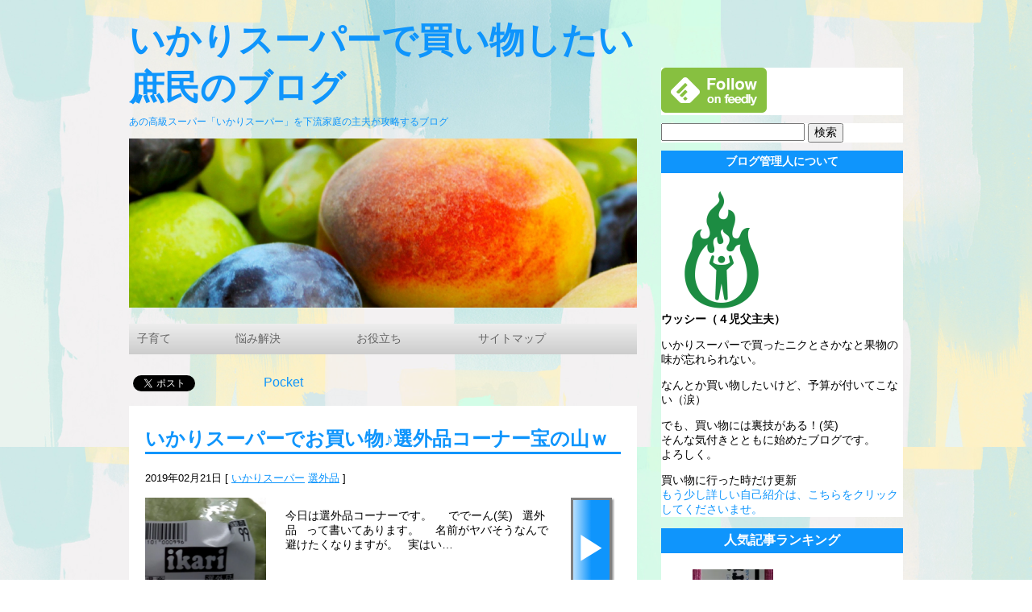

--- FILE ---
content_type: text/html; charset=UTF-8
request_url: https://idaten55.com/tag/%E9%81%B8%E5%A4%96%E5%93%81
body_size: 12626
content:
<!DOCTYPE html>
<html lang="ja" id="arve" class="no-js">
<head>
  <title>いかりスーパーで買い物したい庶民のブログ</title>
  <meta http-equiv="Content-Type" content="text/html; charset=UTF-8">
  <meta name="viewport" content="width=device-width, initial-scale=1">

  <link rel='dns-prefetch' href='//secure.gravatar.com' />
<link rel='dns-prefetch' href='//s.w.org' />
<link rel='stylesheet' id='wp-block-library-css'  href='https://idaten55.com/wp-includes/css/dist/block-library/style.min.css?ver=5.3.20' type='text/css' media='all' />
<style id='wp-block-library-inline-css' type='text/css'>
.has-text-align-justify{text-align:justify;}
</style>
<link rel='stylesheet' id='sb-type-std-css'  href='https://idaten55.com/wp-content/plugins/speech-bubble/css/sb-type-std.css?ver=5.3.20' type='text/css' media='all' />
<link rel='stylesheet' id='sb-type-fb-css'  href='https://idaten55.com/wp-content/plugins/speech-bubble/css/sb-type-fb.css?ver=5.3.20' type='text/css' media='all' />
<link rel='stylesheet' id='sb-type-fb-flat-css'  href='https://idaten55.com/wp-content/plugins/speech-bubble/css/sb-type-fb-flat.css?ver=5.3.20' type='text/css' media='all' />
<link rel='stylesheet' id='sb-type-ln-css'  href='https://idaten55.com/wp-content/plugins/speech-bubble/css/sb-type-ln.css?ver=5.3.20' type='text/css' media='all' />
<link rel='stylesheet' id='sb-type-ln-flat-css'  href='https://idaten55.com/wp-content/plugins/speech-bubble/css/sb-type-ln-flat.css?ver=5.3.20' type='text/css' media='all' />
<link rel='stylesheet' id='sb-type-pink-css'  href='https://idaten55.com/wp-content/plugins/speech-bubble/css/sb-type-pink.css?ver=5.3.20' type='text/css' media='all' />
<link rel='stylesheet' id='sb-type-rtail-css'  href='https://idaten55.com/wp-content/plugins/speech-bubble/css/sb-type-rtail.css?ver=5.3.20' type='text/css' media='all' />
<link rel='stylesheet' id='sb-type-drop-css'  href='https://idaten55.com/wp-content/plugins/speech-bubble/css/sb-type-drop.css?ver=5.3.20' type='text/css' media='all' />
<link rel='stylesheet' id='sb-type-think-css'  href='https://idaten55.com/wp-content/plugins/speech-bubble/css/sb-type-think.css?ver=5.3.20' type='text/css' media='all' />
<link rel='stylesheet' id='sb-no-br-css'  href='https://idaten55.com/wp-content/plugins/speech-bubble/css/sb-no-br.css?ver=5.3.20' type='text/css' media='all' />
<link rel='stylesheet' id='wordpress-popular-posts-css-css'  href='https://idaten55.com/wp-content/plugins/wordpress-popular-posts/assets/css/wpp.css?ver=5.0.2' type='text/css' media='all' />
<link rel='stylesheet' id='normalize-css'  href='https://idaten55.com/wp-content/themes/kotosoultemplate/assets/stylesheets/normalize.css?ver=1.0.0' type='text/css' media='all' />
<link rel='stylesheet' id='style-css'  href='https://idaten55.com/wp-content/themes/kotosoultemplate/assets/stylesheets/styles.css?ver=1.0.0' type='text/css' media='all' />
<link rel='stylesheet' id='genericons-css'  href='https://idaten55.com/wp-content/plugins/jetpack/_inc/genericons/genericons/genericons.css?ver=3.1' type='text/css' media='all' />
<!--[if lt IE 10]>
<link rel='stylesheet' id='ie-css'  href='https://idaten55.com/wp-admin/css/ie.min.css?ver=5.3.20' type='text/css' media='all' />
<![endif]-->
<!--[if lt IE 8]>
<link rel='stylesheet' id='ie7-css'  href='https://idaten55.com/wp-content/themes/kotosoultemplate/css/ie7.css?ver=20150930' type='text/css' media='all' />
<![endif]-->
<link rel='stylesheet' id='jetpack_css-css'  href='https://idaten55.com/wp-content/plugins/jetpack/css/jetpack.css?ver=8.3.3' type='text/css' media='all' />
<script type='text/javascript'>
/* <![CDATA[ */
var wpp_params = {"sampling_active":"0","sampling_rate":"100","ajax_url":"https:\/\/idaten55.com\/wp-json\/wordpress-popular-posts\/v1\/popular-posts","ID":"","token":"bf6dc12712","debug":""};
/* ]]> */
</script>
<script type='text/javascript' src='https://idaten55.com/wp-content/plugins/wordpress-popular-posts/assets/js/wpp-5.0.0.min.js?ver=5.0.2'></script>
<script type='text/javascript' src='https://idaten55.com/wp-includes/js/jquery/jquery.js?ver=1.12.4-wp'></script>
<script type='text/javascript' src='https://idaten55.com/wp-includes/js/jquery/jquery-migrate.min.js?ver=1.4.1'></script>
<script type='text/javascript' src='https://idaten55.com/wp-content/themes/kotosoultemplate/assets/js/script.js?ver=1.0.0'></script>
<!--[if lt IE 9]>
<script type='text/javascript' src='https://idaten55.com/wp-content/themes/kotosoultemplate/js/html5.js?ver=3.7.3'></script>
<![endif]-->
<link rel='https://api.w.org/' href='https://idaten55.com/wp-json/' />
<style data-context="foundation-flickity-css">/*! Flickity v2.0.2
http://flickity.metafizzy.co
---------------------------------------------- */.flickity-enabled{position:relative}.flickity-enabled:focus{outline:0}.flickity-viewport{overflow:hidden;position:relative;height:100%}.flickity-slider{position:absolute;width:100%;height:100%}.flickity-enabled.is-draggable{-webkit-tap-highlight-color:transparent;tap-highlight-color:transparent;-webkit-user-select:none;-moz-user-select:none;-ms-user-select:none;user-select:none}.flickity-enabled.is-draggable .flickity-viewport{cursor:move;cursor:-webkit-grab;cursor:grab}.flickity-enabled.is-draggable .flickity-viewport.is-pointer-down{cursor:-webkit-grabbing;cursor:grabbing}.flickity-prev-next-button{position:absolute;top:50%;width:44px;height:44px;border:none;border-radius:50%;background:#fff;background:hsla(0,0%,100%,.75);cursor:pointer;-webkit-transform:translateY(-50%);transform:translateY(-50%)}.flickity-prev-next-button:hover{background:#fff}.flickity-prev-next-button:focus{outline:0;box-shadow:0 0 0 5px #09f}.flickity-prev-next-button:active{opacity:.6}.flickity-prev-next-button.previous{left:10px}.flickity-prev-next-button.next{right:10px}.flickity-rtl .flickity-prev-next-button.previous{left:auto;right:10px}.flickity-rtl .flickity-prev-next-button.next{right:auto;left:10px}.flickity-prev-next-button:disabled{opacity:.3;cursor:auto}.flickity-prev-next-button svg{position:absolute;left:20%;top:20%;width:60%;height:60%}.flickity-prev-next-button .arrow{fill:#333}.flickity-page-dots{position:absolute;width:100%;bottom:-25px;padding:0;margin:0;list-style:none;text-align:center;line-height:1}.flickity-rtl .flickity-page-dots{direction:rtl}.flickity-page-dots .dot{display:inline-block;width:10px;height:10px;margin:0 8px;background:#333;border-radius:50%;opacity:.25;cursor:pointer}.flickity-page-dots .dot.is-selected{opacity:1}</style><style data-context="foundation-slideout-css">.slideout-menu{position:fixed;left:0;top:0;bottom:0;right:auto;z-index:0;width:256px;overflow-y:auto;-webkit-overflow-scrolling:touch;display:none}.slideout-menu.pushit-right{left:auto;right:0}.slideout-panel{position:relative;z-index:1;will-change:transform}.slideout-open,.slideout-open .slideout-panel,.slideout-open body{overflow:hidden}.slideout-open .slideout-menu{display:block}.pushit{display:none}</style>
<link rel='dns-prefetch' href='//v0.wordpress.com'/>
<link rel='dns-prefetch' href='//i0.wp.com'/>
<link rel='dns-prefetch' href='//i1.wp.com'/>
<link rel='dns-prefetch' href='//i2.wp.com'/>
<style type='text/css'>img#wpstats{display:none}</style>
<!-- BEGIN: WP Social Bookmarking Light HEAD -->


<script>
    (function (d, s, id) {
        var js, fjs = d.getElementsByTagName(s)[0];
        if (d.getElementById(id)) return;
        js = d.createElement(s);
        js.id = id;
        js.src = "//connect.facebook.net/en_US/sdk.js#xfbml=1&version=v2.7";
        fjs.parentNode.insertBefore(js, fjs);
    }(document, 'script', 'facebook-jssdk'));
</script>

<style type="text/css">
    .wp_social_bookmarking_light{
    border: 0 !important;
    padding: 10px 0 20px 0 !important;
    margin: 0 !important;
}
.wp_social_bookmarking_light div{
    float: left !important;
    border: 0 !important;
    padding: 0 !important;
    margin: 0 5px 0px 0 !important;
    min-height: 30px !important;
    line-height: 18px !important;
    text-indent: 0 !important;
}
.wp_social_bookmarking_light img{
    border: 0 !important;
    padding: 0;
    margin: 0;
    vertical-align: top !important;
}
.wp_social_bookmarking_light_clear{
    clear: both !important;
}
#fb-root{
    display: none;
}
.wsbl_twitter{
    width: 100px;
}
.wsbl_facebook_like iframe{
    max-width: none !important;
}
.wsbl_pinterest a{
    border: 0px !important;
}
</style>
<!-- END: WP Social Bookmarking Light HEAD -->
<style type="text/css">.broken_link, a.broken_link {
	text-decoration: line-through;
}</style>
<!-- Jetpack Open Graph Tags -->
<meta property="og:type" content="website" />
<meta property="og:title" content="選外品 &#8211; いかりスーパーで買い物したい庶民のブログ" />
<meta property="og:url" content="https://idaten55.com/tag/%e9%81%b8%e5%a4%96%e5%93%81" />
<meta property="og:site_name" content="いかりスーパーで買い物したい庶民のブログ" />
<meta property="og:image" content="https://i2.wp.com/idaten55.com/wp-content/uploads/2017/02/cropped-ida-favi.png?fit=512%2C512&amp;ssl=1" />
<meta property="og:image:width" content="512" />
<meta property="og:image:height" content="512" />
<meta property="og:locale" content="ja_JP" />

<!-- End Jetpack Open Graph Tags -->
<link rel="icon" href="https://i2.wp.com/idaten55.com/wp-content/uploads/2017/02/cropped-ida-favi.png?fit=32%2C32&#038;ssl=1" sizes="32x32" />
<link rel="icon" href="https://i2.wp.com/idaten55.com/wp-content/uploads/2017/02/cropped-ida-favi.png?fit=192%2C192&#038;ssl=1" sizes="192x192" />
<link rel="apple-touch-icon-precomposed" href="https://i2.wp.com/idaten55.com/wp-content/uploads/2017/02/cropped-ida-favi.png?fit=180%2C180&#038;ssl=1" />
<meta name="msapplication-TileImage" content="https://i2.wp.com/idaten55.com/wp-content/uploads/2017/02/cropped-ida-favi.png?fit=270%2C270&#038;ssl=1" />
<style>.ios7.web-app-mode.has-fixed header{ background-color: rgba(3,122,221,.88);}</style>
  <style type="text/css">

        body {background: url(https://idaten55.com/wp-content/themes/kotosoultemplate/image-background/background-8.png);}
        
    #container {width: 960px; margin-left:auto; margin-right: auto;}

    h1 { color: #0f95fc; }
    h2 { color: #0f95fc; border-bottom: 3px solid #0f95fc; }
    a {color: #0f95fc;}
    .description { color: #0f95fc; }

    .relation_link .list_with_thumb h5 { border-left: 3px solid #0f95fc; }
    .button {
      background: #0f95fc;
      background-image:-moz-linear-gradient(left, #49a9d4 0%, #49a9d4 49%, #419cd8 50%, #419cd8);
      background-image:-webkit-gradient(linear,left top,right top, from(rgba(255,255,255,0.7)), color-stop(0.50,#0f95fc) , to(#0f95fc) );
    }
    #sidebar h4, h2.widget-title { background: #0f95fc; }

    
    /* 2 column */
    #main {width: 630px; margin-left:auto; margin-right: auto; float: left;}
    aside#sidebar {width: 300px; margin-left: 30px; float: right;}
    article .content .eyecatch {width: 150px; }
    article .content .text {width: 330px; }
    /* 2 column */

    
    @media screen and (max-width: 960px){
      #container {
        width: 100%;
        padding: 10px;
        box-sizing: border-box;
      }
      #main, aside#sidebar {width: 100%;}

      article .content .eyecatch {width: 30%; float: left; }
      article .content .text {display: inline; margin-right: 0; }

      article .content .button {
        display: block;
        height: 50px;
        line-height: 50px;
        width: 100%;
        font-size: 40px;
      }
      article .relation_link .list_with_thumb li {
        margin-left: 5px;
      }
      .sp_clearfix {
        display: block;
        clear: both;
      }
    }
  </style>

</head>
<body>
  <div id="container">
    <div id="main">
      <header>
        <h1><a href="https://idaten55.com">いかりスーパーで買い物したい庶民のブログ</a></h1>
        <p class="description">あの高級スーパー「いかりスーパー」を下流家庭の主夫が攻略するブログ</p>
        <div class="text-center">
                  <img src="https://idaten55.com/wp-content/themes/kotosoultemplate/image-header/header-64.jpg" alt="いかりスーパーで買い物したい庶民のブログ">
                </div>

        <nav>
          <ul id="menu-%e3%83%98%e3%83%83%e3%83%80" class=""><li id="menu-item-124" class="menu-item menu-item-type-taxonomy menu-item-object-category menu-item-124"><a href="https://idaten55.com/category/child-care">子育て</a></li>
<li id="menu-item-125" class="menu-item menu-item-type-taxonomy menu-item-object-category menu-item-125"><a href="https://idaten55.com/category/nayami">悩み解決</a></li>
<li id="menu-item-126" class="menu-item menu-item-type-taxonomy menu-item-object-category menu-item-126"><a href="https://idaten55.com/category/%e3%81%8a%e5%bd%b9%e7%ab%8b%e3%81%a1">お役立ち</a></li>
<li id="menu-item-141" class="menu-item menu-item-type-post_type menu-item-object-post menu-item-141"><a href="https://idaten55.com/sitemap-136">サイトマップ</a></li>
</ul>        </nav>

        <div class='wp_social_bookmarking_light'>
            <div class="wsbl_facebook_like"><div id="fb-root"></div><fb:like href="" layout="button_count" action="like" width="100" share="false" show_faces="false" ></fb:like></div>
            <div class="wsbl_twitter"><a href="https://twitter.com/share" class="twitter-share-button" data-url="" data-text="">Tweet</a></div>
            <div class="wsbl_hatena_button"><a href="//b.hatena.ne.jp/entry/" class="hatena-bookmark-button" data-hatena-bookmark-title="" data-hatena-bookmark-layout="simple-balloon" title="このエントリーをはてなブックマークに追加"> <img src="//b.hatena.ne.jp/images/entry-button/button-only@2x.png" alt="このエントリーをはてなブックマークに追加" width="20" height="20" style="border: none;" /></a><script type="text/javascript" src="//b.hatena.ne.jp/js/bookmark_button.js" charset="utf-8" async="async"></script></div>
            <div class="wsbl_google_plus_one"><g:plusone size="medium" annotation="none" href="" ></g:plusone></div>
            <div class="wsbl_pocket"><a href="https://getpocket.com/save" class="pocket-btn" data-lang="en" data-save-url="" data-pocket-count="none" data-pocket-align="left" >Pocket</a><script type="text/javascript">!function(d,i){if(!d.getElementById(i)){var j=d.createElement("script");j.id=i;j.src="https://widgets.getpocket.com/v1/j/btn.js?v=1";var w=d.getElementById(i);d.body.appendChild(j);}}(document,"pocket-btn-js");</script></div>
    </div>
<br class='wp_social_bookmarking_light_clear' />

      </header>
  <main>

          <article>
  <h2><a href="https://idaten55.com/ikari-super-5-330">いかりスーパーでお買い物♪選外品コーナー宝の山ｗ</a></h2>

  <span class="date">2019年02月21日    [
          <a href="https://idaten55.com/tag/%e3%81%84%e3%81%8b%e3%82%8a%e3%82%b9%e3%83%bc%e3%83%91%e3%83%bc" class="decoration">いかりスーパー</a>
          <a href="https://idaten55.com/tag/%e9%81%b8%e5%a4%96%e5%93%81" class="decoration">選外品</a>
       ]
  </span>

  <div class="content clearfix">

    <div class="eyecatch">
              <img src="https://idaten55.com/wp-content/plugins/lazy-load/images/1x1.trans.gif" data-lazy-src="https://i2.wp.com/idaten55.com/wp-content/uploads/2019/02/P_20190217_162230-e1550724357438.jpg?fit=773%2C614&#038;ssl=1" width="773" height="614" class="attachment-full size-full wp-post-image" alt="いかりスーパー選外品コーナー" srcset="https://i2.wp.com/idaten55.com/wp-content/uploads/2019/02/P_20190217_162230-e1550724357438.jpg?w=773&amp;ssl=1 773w, https://i2.wp.com/idaten55.com/wp-content/uploads/2019/02/P_20190217_162230-e1550724357438.jpg?resize=300%2C238&amp;ssl=1 300w, https://i2.wp.com/idaten55.com/wp-content/uploads/2019/02/P_20190217_162230-e1550724357438.jpg?resize=768%2C610&amp;ssl=1 768w" sizes="(max-width: 709px) 85vw, (max-width: 909px) 67vw, (max-width: 984px) 61vw, (max-width: 1362px) 45vw, 600px" data-attachment-id="325" data-permalink="https://idaten55.com/ikari-super-317/p_20190217_162230" data-orig-file="https://i2.wp.com/idaten55.com/wp-content/uploads/2019/02/P_20190217_162230-e1550724357438.jpg?fit=773%2C614&amp;ssl=1" data-orig-size="773,614" data-comments-opened="1" data-image-meta="{&quot;aperture&quot;:&quot;2.2&quot;,&quot;credit&quot;:&quot;&quot;,&quot;camera&quot;:&quot;ASUS_X008DB&quot;,&quot;caption&quot;:&quot;&quot;,&quot;created_timestamp&quot;:&quot;1550420550&quot;,&quot;copyright&quot;:&quot;&quot;,&quot;focal_length&quot;:&quot;3.5&quot;,&quot;iso&quot;:&quot;120&quot;,&quot;shutter_speed&quot;:&quot;0.033337&quot;,&quot;title&quot;:&quot;&quot;,&quot;orientation&quot;:&quot;1&quot;}" data-image-title="いかりスーパー選外品コーナー" data-image-description data-medium-file="https://i2.wp.com/idaten55.com/wp-content/uploads/2019/02/P_20190217_162230-e1550724357438.jpg?fit=300%2C238&amp;ssl=1" data-large-file="https://i2.wp.com/idaten55.com/wp-content/uploads/2019/02/P_20190217_162230-e1550724357438.jpg?fit=1024%2C824&amp;ssl=1"><noscript><img width="773" height="614" src="https://i2.wp.com/idaten55.com/wp-content/uploads/2019/02/P_20190217_162230-e1550724357438.jpg?fit=773%2C614&amp;ssl=1" class="attachment-full size-full wp-post-image" alt="いかりスーパー選外品コーナー" srcset="https://i2.wp.com/idaten55.com/wp-content/uploads/2019/02/P_20190217_162230-e1550724357438.jpg?w=773&amp;ssl=1 773w, https://i2.wp.com/idaten55.com/wp-content/uploads/2019/02/P_20190217_162230-e1550724357438.jpg?resize=300%2C238&amp;ssl=1 300w, https://i2.wp.com/idaten55.com/wp-content/uploads/2019/02/P_20190217_162230-e1550724357438.jpg?resize=768%2C610&amp;ssl=1 768w" sizes="(max-width: 709px) 85vw, (max-width: 909px) 67vw, (max-width: 984px) 61vw, (max-width: 1362px) 45vw, 600px" data-attachment-id="325" data-permalink="https://idaten55.com/ikari-super-317/p_20190217_162230" data-orig-file="https://i2.wp.com/idaten55.com/wp-content/uploads/2019/02/P_20190217_162230-e1550724357438.jpg?fit=773%2C614&amp;ssl=1" data-orig-size="773,614" data-comments-opened="1" data-image-meta="{&quot;aperture&quot;:&quot;2.2&quot;,&quot;credit&quot;:&quot;&quot;,&quot;camera&quot;:&quot;ASUS_X008DB&quot;,&quot;caption&quot;:&quot;&quot;,&quot;created_timestamp&quot;:&quot;1550420550&quot;,&quot;copyright&quot;:&quot;&quot;,&quot;focal_length&quot;:&quot;3.5&quot;,&quot;iso&quot;:&quot;120&quot;,&quot;shutter_speed&quot;:&quot;0.033337&quot;,&quot;title&quot;:&quot;&quot;,&quot;orientation&quot;:&quot;1&quot;}" data-image-title="いかりスーパー選外品コーナー" data-image-description="" data-medium-file="https://i2.wp.com/idaten55.com/wp-content/uploads/2019/02/P_20190217_162230-e1550724357438.jpg?fit=300%2C238&amp;ssl=1" data-large-file="https://i2.wp.com/idaten55.com/wp-content/uploads/2019/02/P_20190217_162230-e1550724357438.jpg?fit=1024%2C824&amp;ssl=1" /></noscript>          </div>

    <div class="text">
              <p>今日は選外品コーナーです。 &nbsp; &nbsp; ででーん(笑) &nbsp; 選外品 &nbsp; って書いてあります。 &nbsp; &nbsp; 名前がヤバそうなんで避けたくなりますが。 &nbsp; 実はい…</p>
          </div>
    <br class="sp_clearfix">
    <a href="https://idaten55.com/ikari-super-5-330" class="no-decoration button">▶</a>

  </div>

  <div class="col-full">
  <div class="wrap-col">
      </div><!-- ^ .wrap-col END-->
</div><!-- ^ .col-full END-->
</article>    
    
  </main>
</div><!-- /#main -->

<aside id="sidebar">

  
  <section id="text-7" class="widget widget_text">			<div class="textwidget"><a href='http://cloud.feedly.com/#subscription%2Ffeed%2Fhttp%3A%2F%2Fidaten55.com%2Ffeed%2F' target='blank' rel="noopener noreferrer"><img id='feedlyFollow' src='https://i2.wp.com/s3.feedly.com/img/follows/feedly-follow-rectangle-flat-big_2x.png?resize=131%2C56' alt='follow us in feedly' width='131' height='56'  data-recalc-dims="1"></a></div>
		</section><section id="search-2" class="widget widget_search"><form role="search" method="get" id="searchform" class="searchform" action="https://idaten55.com/">
				<div>
					<label class="screen-reader-text" for="s">検索:</label>
					<input type="text" value="" name="s" id="s" />
					<input type="submit" id="searchsubmit" value="検索" />
				</div>
			</form></section><section id="text-6" class="widget widget_text"><h2 class="widget-title">ブログ管理人について</h2>			<div class="textwidget"><p><img class="alignnone size-medium wp-image-97" src="https://i0.wp.com/idaten55.com/wp-content/uploads/2017/03/6-300x300.png?resize=150%2C150" alt="プロフィール画像です。" width="150" height="150" data-recalc-dims="1" /><br />
<strong>ウッシー（４児父主夫）</strong></p>
<p>いかりスーパーで買ったニクとさかなと果物の味が忘れられない。</p>
<p>なんとか買い物したいけど、予算が付いてこない（涙）</p>
<p>でも、買い物には裏技がある！(笑)<br />
そんな気付きとともに始めたブログです。<br />
よろしく。</p>
<p>買い物に行った時だけ更新<br />
<a href="http://idaten55.com/idatendesu-103">もう少し詳しい自己紹介は、こちらをクリックしてくださいませ。</a></p>
</div>
		</section>
<section id="wpp-2" class="widget popular-posts">
<h2 class="widget-title">人気記事ランキング</h2>
<!-- WordPress Popular Posts -->

<ul class="wpp-list wpp-list-with-thumbnails">
<li>
<a href="https://idaten55.com/ikari-super-2-311" target="_self"><img data-img-src="https://idaten55.com/wp-content/plugins/lazy-load/images/1x1.trans.gif" data-lazy-data-img-src="https://i2.wp.com/idaten55.com/wp-content/uploads/2019/02/P_20190221_124519.jpg?resize=150%2C150&#038;ssl=1" width="150" height="150" class="wpp-thumbnail wpp_featured wpp-lazyload attachment-thumbnail size-thumbnail wp-post-image" alt="いかりスーパーポイントカードシップカード" data-img-srcset="https://i2.wp.com/idaten55.com/wp-content/uploads/2019/02/P_20190221_124519.jpg?resize=150%2C150&amp;ssl=1 150w, https://i2.wp.com/idaten55.com/wp-content/uploads/2019/02/P_20190221_124519.jpg?resize=144%2C144&amp;ssl=1 144w, https://i2.wp.com/idaten55.com/wp-content/uploads/2019/02/P_20190221_124519.jpg?zoom=2&amp;resize=150%2C150&amp;ssl=1 300w, https://i2.wp.com/idaten55.com/wp-content/uploads/2019/02/P_20190221_124519.jpg?zoom=3&amp;resize=150%2C150&amp;ssl=1 450w" sizes="(max-width: 150px) 85vw, 150px" data-attachment-id="312" data-permalink="https://idaten55.com/ikari-super-2-311/p_20190221_124519" data-orig-file="https://i2.wp.com/idaten55.com/wp-content/uploads/2019/02/P_20190221_124519.jpg?fit=1813%2C1269&amp;ssl=1" data-orig-size="1813,1269" data-comments-opened="1" data-image-meta="{&quot;aperture&quot;:&quot;2.2&quot;,&quot;credit&quot;:&quot;&quot;,&quot;camera&quot;:&quot;ASUS_X008DB&quot;,&quot;caption&quot;:&quot;&quot;,&quot;created_timestamp&quot;:&quot;1550753119&quot;,&quot;copyright&quot;:&quot;&quot;,&quot;focal_length&quot;:&quot;3.5&quot;,&quot;iso&quot;:&quot;409&quot;,&quot;shutter_speed&quot;:&quot;0.066661&quot;,&quot;title&quot;:&quot;&quot;,&quot;orientation&quot;:&quot;8&quot;}" data-image-title="いかりスーパーシップカード" data-image-description data-medium-file="https://i2.wp.com/idaten55.com/wp-content/uploads/2019/02/P_20190221_124519.jpg?fit=300%2C210&amp;ssl=1" data-large-file="https://i2.wp.com/idaten55.com/wp-content/uploads/2019/02/P_20190221_124519.jpg?fit=1024%2C717&amp;ssl=1"><noscript><img width="150" height="150" data-img-src="https://i2.wp.com/idaten55.com/wp-content/uploads/2019/02/P_20190221_124519.jpg?resize=150%2C150&amp;ssl=1" class="wpp-thumbnail wpp_featured wpp-lazyload attachment-thumbnail size-thumbnail wp-post-image" alt="いかりスーパーポイントカードシップカード" data-img-srcset="https://i2.wp.com/idaten55.com/wp-content/uploads/2019/02/P_20190221_124519.jpg?resize=150%2C150&amp;ssl=1 150w, https://i2.wp.com/idaten55.com/wp-content/uploads/2019/02/P_20190221_124519.jpg?resize=144%2C144&amp;ssl=1 144w, https://i2.wp.com/idaten55.com/wp-content/uploads/2019/02/P_20190221_124519.jpg?zoom=2&amp;resize=150%2C150&amp;ssl=1 300w, https://i2.wp.com/idaten55.com/wp-content/uploads/2019/02/P_20190221_124519.jpg?zoom=3&amp;resize=150%2C150&amp;ssl=1 450w" sizes="(max-width: 150px) 85vw, 150px" data-attachment-id="312" data-permalink="https://idaten55.com/ikari-super-2-311/p_20190221_124519" data-orig-file="https://i2.wp.com/idaten55.com/wp-content/uploads/2019/02/P_20190221_124519.jpg?fit=1813%2C1269&amp;ssl=1" data-orig-size="1813,1269" data-comments-opened="1" data-image-meta="{&quot;aperture&quot;:&quot;2.2&quot;,&quot;credit&quot;:&quot;&quot;,&quot;camera&quot;:&quot;ASUS_X008DB&quot;,&quot;caption&quot;:&quot;&quot;,&quot;created_timestamp&quot;:&quot;1550753119&quot;,&quot;copyright&quot;:&quot;&quot;,&quot;focal_length&quot;:&quot;3.5&quot;,&quot;iso&quot;:&quot;409&quot;,&quot;shutter_speed&quot;:&quot;0.066661&quot;,&quot;title&quot;:&quot;&quot;,&quot;orientation&quot;:&quot;8&quot;}" data-image-title="いかりスーパーシップカード" data-image-description="" data-medium-file="https://i2.wp.com/idaten55.com/wp-content/uploads/2019/02/P_20190221_124519.jpg?fit=300%2C210&amp;ssl=1" data-large-file="https://i2.wp.com/idaten55.com/wp-content/uploads/2019/02/P_20190221_124519.jpg?fit=1024%2C717&amp;ssl=1" /></noscript></a>
<a href="https://idaten55.com/ikari-super-2-311" class="wpp-post-title" target="_self">いかりスーパーでお買い物。の注意点。</a>
 <span class="wpp-meta post-stats"><span class="wpp-views">14,009 views</span></span>
</li>
<li>
<a href="https://idaten55.com/ikari-super-9-357" target="_self"><img data-img-src="https://idaten55.com/wp-content/plugins/lazy-load/images/1x1.trans.gif" data-lazy-data-img-src="https://i1.wp.com/idaten55.com/wp-content/uploads/2019/02/line_1550106753449-e1550723471912.jpg?resize=150%2C150&#038;ssl=1" width="150" height="150" class="wpp-thumbnail wpp_featured wpp-lazyload attachment-thumbnail size-thumbnail wp-post-image" alt="いかりスーパーの半額商品" data-img-srcset="https://i1.wp.com/idaten55.com/wp-content/uploads/2019/02/line_1550106753449-e1550723471912.jpg?resize=150%2C150&amp;ssl=1 150w, https://i1.wp.com/idaten55.com/wp-content/uploads/2019/02/line_1550106753449-e1550723471912.jpg?resize=144%2C144&amp;ssl=1 144w, https://i1.wp.com/idaten55.com/wp-content/uploads/2019/02/line_1550106753449-e1550723471912.jpg?zoom=2&amp;resize=150%2C150&amp;ssl=1 300w, https://i1.wp.com/idaten55.com/wp-content/uploads/2019/02/line_1550106753449-e1550723471912.jpg?zoom=3&amp;resize=150%2C150&amp;ssl=1 450w" sizes="(max-width: 150px) 85vw, 150px" data-attachment-id="301" data-permalink="https://idaten55.com/ikari-super-4-299/line_1550106753449" data-orig-file="https://i1.wp.com/idaten55.com/wp-content/uploads/2019/02/line_1550106753449-e1550723471912.jpg?fit=720%2C780&amp;ssl=1" data-orig-size="720,780" data-comments-opened="1" data-image-meta="{&quot;aperture&quot;:&quot;0&quot;,&quot;credit&quot;:&quot;&quot;,&quot;camera&quot;:&quot;&quot;,&quot;caption&quot;:&quot;&quot;,&quot;created_timestamp&quot;:&quot;0&quot;,&quot;copyright&quot;:&quot;&quot;,&quot;focal_length&quot;:&quot;0&quot;,&quot;iso&quot;:&quot;0&quot;,&quot;shutter_speed&quot;:&quot;0&quot;,&quot;title&quot;:&quot;&quot;,&quot;orientation&quot;:&quot;0&quot;}" data-image-title="いかりスーパーの半額商品" data-image-description data-medium-file="https://i1.wp.com/idaten55.com/wp-content/uploads/2019/02/line_1550106753449-e1550723471912.jpg?fit=277%2C300&amp;ssl=1" data-large-file="https://i1.wp.com/idaten55.com/wp-content/uploads/2019/02/line_1550106753449-e1550723471912.jpg?fit=576%2C1024&amp;ssl=1"><noscript><img width="150" height="150" data-img-src="https://i1.wp.com/idaten55.com/wp-content/uploads/2019/02/line_1550106753449-e1550723471912.jpg?resize=150%2C150&amp;ssl=1" class="wpp-thumbnail wpp_featured wpp-lazyload attachment-thumbnail size-thumbnail wp-post-image" alt="いかりスーパーの半額商品" data-img-srcset="https://i1.wp.com/idaten55.com/wp-content/uploads/2019/02/line_1550106753449-e1550723471912.jpg?resize=150%2C150&amp;ssl=1 150w, https://i1.wp.com/idaten55.com/wp-content/uploads/2019/02/line_1550106753449-e1550723471912.jpg?resize=144%2C144&amp;ssl=1 144w, https://i1.wp.com/idaten55.com/wp-content/uploads/2019/02/line_1550106753449-e1550723471912.jpg?zoom=2&amp;resize=150%2C150&amp;ssl=1 300w, https://i1.wp.com/idaten55.com/wp-content/uploads/2019/02/line_1550106753449-e1550723471912.jpg?zoom=3&amp;resize=150%2C150&amp;ssl=1 450w" sizes="(max-width: 150px) 85vw, 150px" data-attachment-id="301" data-permalink="https://idaten55.com/ikari-super-4-299/line_1550106753449" data-orig-file="https://i1.wp.com/idaten55.com/wp-content/uploads/2019/02/line_1550106753449-e1550723471912.jpg?fit=720%2C780&amp;ssl=1" data-orig-size="720,780" data-comments-opened="1" data-image-meta="{&quot;aperture&quot;:&quot;0&quot;,&quot;credit&quot;:&quot;&quot;,&quot;camera&quot;:&quot;&quot;,&quot;caption&quot;:&quot;&quot;,&quot;created_timestamp&quot;:&quot;0&quot;,&quot;copyright&quot;:&quot;&quot;,&quot;focal_length&quot;:&quot;0&quot;,&quot;iso&quot;:&quot;0&quot;,&quot;shutter_speed&quot;:&quot;0&quot;,&quot;title&quot;:&quot;&quot;,&quot;orientation&quot;:&quot;0&quot;}" data-image-title="いかりスーパーの半額商品" data-image-description="" data-medium-file="https://i1.wp.com/idaten55.com/wp-content/uploads/2019/02/line_1550106753449-e1550723471912.jpg?fit=277%2C300&amp;ssl=1" data-large-file="https://i1.wp.com/idaten55.com/wp-content/uploads/2019/02/line_1550106753449-e1550723471912.jpg?fit=576%2C1024&amp;ssl=1" /></noscript></a>
<a href="https://idaten55.com/ikari-super-9-357" class="wpp-post-title" target="_self">いかりスーパーのポイント、５００円割引の最高の使い方</a>
 <span class="wpp-meta post-stats"><span class="wpp-views">6,851 views</span></span>
</li>
<li>
<a href="https://idaten55.com/ikari-super-7-350" target="_self"><img data-img-src="https://idaten55.com/wp-content/plugins/lazy-load/images/1x1.trans.gif" data-lazy-data-img-src="https://i1.wp.com/idaten55.com/wp-content/uploads/2019/02/line_1550106868882-e1550717991848.jpg?resize=150%2C150&#038;ssl=1" width="150" height="150" class="wpp-thumbnail wpp_featured wpp-lazyload attachment-thumbnail size-thumbnail wp-post-image" alt="いかりスーパー様の牛肉は高い" data-img-srcset="https://i1.wp.com/idaten55.com/wp-content/uploads/2019/02/line_1550106868882-e1550717991848.jpg?resize=150%2C150&amp;ssl=1 150w, https://i1.wp.com/idaten55.com/wp-content/uploads/2019/02/line_1550106868882-e1550717991848.jpg?resize=144%2C144&amp;ssl=1 144w, https://i1.wp.com/idaten55.com/wp-content/uploads/2019/02/line_1550106868882-e1550717991848.jpg?zoom=2&amp;resize=150%2C150&amp;ssl=1 300w, https://i1.wp.com/idaten55.com/wp-content/uploads/2019/02/line_1550106868882-e1550717991848.jpg?zoom=3&amp;resize=150%2C150&amp;ssl=1 450w" sizes="(max-width: 150px) 85vw, 150px" data-attachment-id="302" data-permalink="https://idaten55.com/ikari-super-4-299/line_1550106868882" data-orig-file="https://i1.wp.com/idaten55.com/wp-content/uploads/2019/02/line_1550106868882-e1550717991848.jpg?fit=720%2C665&amp;ssl=1" data-orig-size="720,665" data-comments-opened="1" data-image-meta="{&quot;aperture&quot;:&quot;0&quot;,&quot;credit&quot;:&quot;&quot;,&quot;camera&quot;:&quot;&quot;,&quot;caption&quot;:&quot;&quot;,&quot;created_timestamp&quot;:&quot;0&quot;,&quot;copyright&quot;:&quot;&quot;,&quot;focal_length&quot;:&quot;0&quot;,&quot;iso&quot;:&quot;0&quot;,&quot;shutter_speed&quot;:&quot;0&quot;,&quot;title&quot;:&quot;&quot;,&quot;orientation&quot;:&quot;0&quot;}" data-image-title="いかりスーパー様のおにく" data-image-description data-medium-file="https://i1.wp.com/idaten55.com/wp-content/uploads/2019/02/line_1550106868882-e1550717991848.jpg?fit=300%2C277&amp;ssl=1" data-large-file="https://i1.wp.com/idaten55.com/wp-content/uploads/2019/02/line_1550106868882-e1550717991848.jpg?fit=576%2C1024&amp;ssl=1"><noscript><img width="150" height="150" data-img-src="https://i1.wp.com/idaten55.com/wp-content/uploads/2019/02/line_1550106868882-e1550717991848.jpg?resize=150%2C150&amp;ssl=1" class="wpp-thumbnail wpp_featured wpp-lazyload attachment-thumbnail size-thumbnail wp-post-image" alt="いかりスーパー様の牛肉は高い" data-img-srcset="https://i1.wp.com/idaten55.com/wp-content/uploads/2019/02/line_1550106868882-e1550717991848.jpg?resize=150%2C150&amp;ssl=1 150w, https://i1.wp.com/idaten55.com/wp-content/uploads/2019/02/line_1550106868882-e1550717991848.jpg?resize=144%2C144&amp;ssl=1 144w, https://i1.wp.com/idaten55.com/wp-content/uploads/2019/02/line_1550106868882-e1550717991848.jpg?zoom=2&amp;resize=150%2C150&amp;ssl=1 300w, https://i1.wp.com/idaten55.com/wp-content/uploads/2019/02/line_1550106868882-e1550717991848.jpg?zoom=3&amp;resize=150%2C150&amp;ssl=1 450w" sizes="(max-width: 150px) 85vw, 150px" data-attachment-id="302" data-permalink="https://idaten55.com/ikari-super-4-299/line_1550106868882" data-orig-file="https://i1.wp.com/idaten55.com/wp-content/uploads/2019/02/line_1550106868882-e1550717991848.jpg?fit=720%2C665&amp;ssl=1" data-orig-size="720,665" data-comments-opened="1" data-image-meta="{&quot;aperture&quot;:&quot;0&quot;,&quot;credit&quot;:&quot;&quot;,&quot;camera&quot;:&quot;&quot;,&quot;caption&quot;:&quot;&quot;,&quot;created_timestamp&quot;:&quot;0&quot;,&quot;copyright&quot;:&quot;&quot;,&quot;focal_length&quot;:&quot;0&quot;,&quot;iso&quot;:&quot;0&quot;,&quot;shutter_speed&quot;:&quot;0&quot;,&quot;title&quot;:&quot;&quot;,&quot;orientation&quot;:&quot;0&quot;}" data-image-title="いかりスーパー様のおにく" data-image-description="" data-medium-file="https://i1.wp.com/idaten55.com/wp-content/uploads/2019/02/line_1550106868882-e1550717991848.jpg?fit=300%2C277&amp;ssl=1" data-large-file="https://i1.wp.com/idaten55.com/wp-content/uploads/2019/02/line_1550106868882-e1550717991848.jpg?fit=576%2C1024&amp;ssl=1" /></noscript></a>
<a href="https://idaten55.com/ikari-super-7-350" class="wpp-post-title" target="_self">いかりスーパーの牛肉最高！安く手に入れる方法</a>
 <span class="wpp-meta post-stats"><span class="wpp-views">2,294 views</span></span>
</li>
<li>
<a href="https://idaten55.com/ikari-super-6-338" target="_self"><img data-img-src="https://idaten55.com/wp-content/plugins/lazy-load/images/1x1.trans.gif" data-lazy-data-img-src="https://i1.wp.com/idaten55.com/wp-content/uploads/2019/02/P_20190222_101939.jpg?resize=150%2C150&#038;ssl=1" width="150" height="150" class="wpp-thumbnail wpp_featured wpp-lazyload attachment-thumbnail size-thumbnail wp-post-image" alt="いかりスーパーの値引き商品" data-img-srcset="https://i1.wp.com/idaten55.com/wp-content/uploads/2019/02/P_20190222_101939.jpg?resize=150%2C150&amp;ssl=1 150w, https://i1.wp.com/idaten55.com/wp-content/uploads/2019/02/P_20190222_101939.jpg?resize=144%2C144&amp;ssl=1 144w, https://i1.wp.com/idaten55.com/wp-content/uploads/2019/02/P_20190222_101939.jpg?zoom=2&amp;resize=150%2C150&amp;ssl=1 300w, https://i1.wp.com/idaten55.com/wp-content/uploads/2019/02/P_20190222_101939.jpg?zoom=3&amp;resize=150%2C150&amp;ssl=1 450w" sizes="(max-width: 150px) 85vw, 150px" data-attachment-id="340" data-permalink="https://idaten55.com/ikari-super-6-338/p_20190222_101939" data-orig-file="https://i1.wp.com/idaten55.com/wp-content/uploads/2019/02/P_20190222_101939.jpg?fit=1439%2C1733&amp;ssl=1" data-orig-size="1439,1733" data-comments-opened="1" data-image-meta="{&quot;aperture&quot;:&quot;2.2&quot;,&quot;credit&quot;:&quot;&quot;,&quot;camera&quot;:&quot;ASUS_X008DB&quot;,&quot;caption&quot;:&quot;&quot;,&quot;created_timestamp&quot;:&quot;1550830779&quot;,&quot;copyright&quot;:&quot;&quot;,&quot;focal_length&quot;:&quot;3.5&quot;,&quot;iso&quot;:&quot;137&quot;,&quot;shutter_speed&quot;:&quot;0.008329&quot;,&quot;title&quot;:&quot;&quot;,&quot;orientation&quot;:&quot;1&quot;}" data-image-title="いかりスーパーの値引き商品" data-image-description data-medium-file="https://i1.wp.com/idaten55.com/wp-content/uploads/2019/02/P_20190222_101939.jpg?fit=249%2C300&amp;ssl=1" data-large-file="https://i1.wp.com/idaten55.com/wp-content/uploads/2019/02/P_20190222_101939.jpg?fit=850%2C1024&amp;ssl=1"><noscript><img width="150" height="150" data-img-src="https://i1.wp.com/idaten55.com/wp-content/uploads/2019/02/P_20190222_101939.jpg?resize=150%2C150&amp;ssl=1" class="wpp-thumbnail wpp_featured wpp-lazyload attachment-thumbnail size-thumbnail wp-post-image" alt="いかりスーパーの値引き商品" data-img-srcset="https://i1.wp.com/idaten55.com/wp-content/uploads/2019/02/P_20190222_101939.jpg?resize=150%2C150&amp;ssl=1 150w, https://i1.wp.com/idaten55.com/wp-content/uploads/2019/02/P_20190222_101939.jpg?resize=144%2C144&amp;ssl=1 144w, https://i1.wp.com/idaten55.com/wp-content/uploads/2019/02/P_20190222_101939.jpg?zoom=2&amp;resize=150%2C150&amp;ssl=1 300w, https://i1.wp.com/idaten55.com/wp-content/uploads/2019/02/P_20190222_101939.jpg?zoom=3&amp;resize=150%2C150&amp;ssl=1 450w" sizes="(max-width: 150px) 85vw, 150px" data-attachment-id="340" data-permalink="https://idaten55.com/ikari-super-6-338/p_20190222_101939" data-orig-file="https://i1.wp.com/idaten55.com/wp-content/uploads/2019/02/P_20190222_101939.jpg?fit=1439%2C1733&amp;ssl=1" data-orig-size="1439,1733" data-comments-opened="1" data-image-meta="{&quot;aperture&quot;:&quot;2.2&quot;,&quot;credit&quot;:&quot;&quot;,&quot;camera&quot;:&quot;ASUS_X008DB&quot;,&quot;caption&quot;:&quot;&quot;,&quot;created_timestamp&quot;:&quot;1550830779&quot;,&quot;copyright&quot;:&quot;&quot;,&quot;focal_length&quot;:&quot;3.5&quot;,&quot;iso&quot;:&quot;137&quot;,&quot;shutter_speed&quot;:&quot;0.008329&quot;,&quot;title&quot;:&quot;&quot;,&quot;orientation&quot;:&quot;1&quot;}" data-image-title="いかりスーパーの値引き商品" data-image-description="" data-medium-file="https://i1.wp.com/idaten55.com/wp-content/uploads/2019/02/P_20190222_101939.jpg?fit=249%2C300&amp;ssl=1" data-large-file="https://i1.wp.com/idaten55.com/wp-content/uploads/2019/02/P_20190222_101939.jpg?fit=850%2C1024&amp;ssl=1" /></noscript></a>
<a href="https://idaten55.com/ikari-super-6-338" class="wpp-post-title" target="_self">いかりスーパーでお買い物♪値引き商品もっと！w</a>
 <span class="wpp-meta post-stats"><span class="wpp-views">1,967 views</span></span>
</li>
<li>
<a href="https://idaten55.com/ikari-super-osusume-sweets-360" target="_self"><img data-img-src="https://idaten55.com/wp-content/plugins/lazy-load/images/1x1.trans.gif" data-lazy-data-img-src="https://i2.wp.com/idaten55.com/wp-content/uploads/2019/02/IMG_20190222_103346.jpg?resize=150%2C150&#038;ssl=1" width="150" height="150" class="wpp-thumbnail wpp_featured wpp-lazyload attachment-thumbnail size-thumbnail wp-post-image" alt="いかりスーパーはドーナツもおいしい" data-img-srcset="https://i2.wp.com/idaten55.com/wp-content/uploads/2019/02/IMG_20190222_103346.jpg?resize=150%2C150&amp;ssl=1 150w, https://i2.wp.com/idaten55.com/wp-content/uploads/2019/02/IMG_20190222_103346.jpg?resize=144%2C144&amp;ssl=1 144w, https://i2.wp.com/idaten55.com/wp-content/uploads/2019/02/IMG_20190222_103346.jpg?zoom=2&amp;resize=150%2C150&amp;ssl=1 300w, https://i2.wp.com/idaten55.com/wp-content/uploads/2019/02/IMG_20190222_103346.jpg?zoom=3&amp;resize=150%2C150&amp;ssl=1 450w" sizes="(max-width: 150px) 85vw, 150px" data-attachment-id="339" data-permalink="https://idaten55.com/ikari-super-6-338/img_20190222_103346" data-orig-file="https://i2.wp.com/idaten55.com/wp-content/uploads/2019/02/IMG_20190222_103346.jpg?fit=720%2C960&amp;ssl=1" data-orig-size="720,960" data-comments-opened="1" data-image-meta="{&quot;aperture&quot;:&quot;0&quot;,&quot;credit&quot;:&quot;&quot;,&quot;camera&quot;:&quot;&quot;,&quot;caption&quot;:&quot;&quot;,&quot;created_timestamp&quot;:&quot;0&quot;,&quot;copyright&quot;:&quot;&quot;,&quot;focal_length&quot;:&quot;0&quot;,&quot;iso&quot;:&quot;0&quot;,&quot;shutter_speed&quot;:&quot;0&quot;,&quot;title&quot;:&quot;&quot;,&quot;orientation&quot;:&quot;1&quot;}" data-image-title="いかりスーパーはドーナツもおいしい" data-image-description data-medium-file="https://i2.wp.com/idaten55.com/wp-content/uploads/2019/02/IMG_20190222_103346.jpg?fit=225%2C300&amp;ssl=1" data-large-file="https://i2.wp.com/idaten55.com/wp-content/uploads/2019/02/IMG_20190222_103346.jpg?fit=720%2C960&amp;ssl=1"><noscript><img width="150" height="150" data-img-src="https://i2.wp.com/idaten55.com/wp-content/uploads/2019/02/IMG_20190222_103346.jpg?resize=150%2C150&amp;ssl=1" class="wpp-thumbnail wpp_featured wpp-lazyload attachment-thumbnail size-thumbnail wp-post-image" alt="いかりスーパーはドーナツもおいしい" data-img-srcset="https://i2.wp.com/idaten55.com/wp-content/uploads/2019/02/IMG_20190222_103346.jpg?resize=150%2C150&amp;ssl=1 150w, https://i2.wp.com/idaten55.com/wp-content/uploads/2019/02/IMG_20190222_103346.jpg?resize=144%2C144&amp;ssl=1 144w, https://i2.wp.com/idaten55.com/wp-content/uploads/2019/02/IMG_20190222_103346.jpg?zoom=2&amp;resize=150%2C150&amp;ssl=1 300w, https://i2.wp.com/idaten55.com/wp-content/uploads/2019/02/IMG_20190222_103346.jpg?zoom=3&amp;resize=150%2C150&amp;ssl=1 450w" sizes="(max-width: 150px) 85vw, 150px" data-attachment-id="339" data-permalink="https://idaten55.com/ikari-super-6-338/img_20190222_103346" data-orig-file="https://i2.wp.com/idaten55.com/wp-content/uploads/2019/02/IMG_20190222_103346.jpg?fit=720%2C960&amp;ssl=1" data-orig-size="720,960" data-comments-opened="1" data-image-meta="{&quot;aperture&quot;:&quot;0&quot;,&quot;credit&quot;:&quot;&quot;,&quot;camera&quot;:&quot;&quot;,&quot;caption&quot;:&quot;&quot;,&quot;created_timestamp&quot;:&quot;0&quot;,&quot;copyright&quot;:&quot;&quot;,&quot;focal_length&quot;:&quot;0&quot;,&quot;iso&quot;:&quot;0&quot;,&quot;shutter_speed&quot;:&quot;0&quot;,&quot;title&quot;:&quot;&quot;,&quot;orientation&quot;:&quot;1&quot;}" data-image-title="いかりスーパーはドーナツもおいしい" data-image-description="" data-medium-file="https://i2.wp.com/idaten55.com/wp-content/uploads/2019/02/IMG_20190222_103346.jpg?fit=225%2C300&amp;ssl=1" data-large-file="https://i2.wp.com/idaten55.com/wp-content/uploads/2019/02/IMG_20190222_103346.jpg?fit=720%2C960&amp;ssl=1" /></noscript></a>
<a href="https://idaten55.com/ikari-super-osusume-sweets-360" class="wpp-post-title" target="_self">いかりスーパーおすすめ商品！スイーツ編プレーンドーナツ</a>
 <span class="wpp-meta post-stats"><span class="wpp-views">1,929 views</span></span>
</li>
</ul>

</section>
<section id="text-8" class="widget widget_text"><h2 class="widget-title">ブログランキング参加中</h2>			<div class="textwidget"><p>応援お願いしまっす！<br />
<a href="//blog.with2.net/link/?1897999" target="_blank" rel="noopener noreferrer"><img src="//blog.with2.net/user-banner/?id=1897999&seq=1" border="0"/><br />人気ブログランキング</a></p>
<p><!--
<a href="//baby.blogmura.com/babyfun/ranking.html" target="_blank" rel="noopener noreferrer"><img src="https://i2.wp.com/baby.blogmura.com/babyfun/img/originalimg/0009770006.jpg?resize=240%2C105" width="240" height="105" border="0" alt="にほんブログ村 子育てブログ 子育てを楽しむへ" data-recalc-dims="1" /></a><br /><a href="//baby.blogmura.com/babyfun/ranking.html" target="_blank" rel="noopener noreferrer">にほんブログ村</a>
--></p>
</div>
		</section><section id="categories-2" class="widget widget_categories"><h2 class="widget-title">カテゴリー</h2>		<ul>
				<li class="cat-item cat-item-63"><a href="https://idaten55.com/category/%e3%81%84%e3%81%8b%e3%82%8a%e3%82%b9%e3%83%bc%e3%83%91%e3%83%bc">いかりスーパー</a> (12)
</li>
	<li class="cat-item cat-item-17"><a href="https://idaten55.com/category/%e3%81%8a%e5%bd%b9%e7%ab%8b%e3%81%a1">お役立ち</a> (17)
<ul class='children'>
	<li class="cat-item cat-item-57"><a href="https://idaten55.com/category/%e3%81%8a%e5%bd%b9%e7%ab%8b%e3%81%a1/unfamous">意外と知らない</a> (7)
</li>
	<li class="cat-item cat-item-55"><a href="https://idaten55.com/category/%e3%81%8a%e5%bd%b9%e7%ab%8b%e3%81%a1/urawaza">裏技</a> (1)
</li>
</ul>
</li>
	<li class="cat-item cat-item-34"><a href="https://idaten55.com/category/%e3%81%9d%e3%81%ae%e4%bb%96">その他</a> (2)
</li>
	<li class="cat-item cat-item-6"><a href="https://idaten55.com/category/pc" title="パソコン操作関連">パソコン</a> (3)
<ul class='children'>
	<li class="cat-item cat-item-25"><a href="https://idaten55.com/category/pc/youtube">YouTube</a> (1)
</li>
	<li class="cat-item cat-item-38"><a href="https://idaten55.com/category/pc/%e3%83%96%e3%83%ad%e3%82%b0">ブログ</a> (2)
	<ul class='children'>
	<li class="cat-item cat-item-40"><a href="https://idaten55.com/category/pc/%e3%83%96%e3%83%ad%e3%82%b0/%e3%83%8d%e3%82%bf">ネタ</a> (1)
</li>
	</ul>
</li>
</ul>
</li>
	<li class="cat-item cat-item-5"><a href="https://idaten55.com/category/house-husband" title="主夫力アップ関係">主夫力</a> (5)
<ul class='children'>
	<li class="cat-item cat-item-32"><a href="https://idaten55.com/category/house-husband/kaji-ikuji">家事・育児</a> (4)
</li>
	<li class="cat-item cat-item-28"><a href="https://idaten55.com/category/house-husband/shufu-cook">料理</a> (1)
</li>
</ul>
</li>
	<li class="cat-item cat-item-8"><a href="https://idaten55.com/category/iryou" title="医療関係">医療・医学</a> (1)
</li>
	<li class="cat-item cat-item-2"><a href="https://idaten55.com/category/child-care" title="子育て関係">子育て</a> (13)
<ul class='children'>
	<li class="cat-item cat-item-23"><a href="https://idaten55.com/category/child-care/iyaiyaki">イヤイヤ期</a> (3)
</li>
	<li class="cat-item cat-item-42"><a href="https://idaten55.com/category/child-care/%e5%8b%89%e5%bc%b7">勉強</a> (1)
</li>
	<li class="cat-item cat-item-26"><a href="https://idaten55.com/category/child-care/yonaki">夜泣き</a> (2)
</li>
	<li class="cat-item cat-item-24"><a href="https://idaten55.com/category/child-care/ottonokyouryoku">夫の協力</a> (5)
</li>
	<li class="cat-item cat-item-27"><a href="https://idaten55.com/category/child-care/okoru">怒る・叱る</a> (4)
</li>
</ul>
</li>
	<li class="cat-item cat-item-1"><a href="https://idaten55.com/category/family" title="家族関係">家族</a> (7)
</li>
	<li class="cat-item cat-item-9"><a href="https://idaten55.com/category/nayami">悩み解決</a> (14)
<ul class='children'>
	<li class="cat-item cat-item-62"><a href="https://idaten55.com/category/nayami/%e6%97%a5%e7%84%bc%e3%81%91%e5%af%be%e7%ad%96">日焼け対策</a> (2)
</li>
	<li class="cat-item cat-item-39"><a href="https://idaten55.com/category/nayami/%e7%b6%9a%e3%81%8b%e3%81%aa%e3%81%84">続かない</a> (2)
</li>
</ul>
</li>
	<li class="cat-item cat-item-4"><a href="https://idaten55.com/category/cooking" title="料理関係">料理</a> (1)
<ul class='children'>
	<li class="cat-item cat-item-33"><a href="https://idaten55.com/category/cooking/goods">グッズ</a> (1)
</li>
	<li class="cat-item cat-item-35"><a href="https://idaten55.com/category/cooking/%e3%83%91%e3%83%b3">パン</a> (1)
</li>
</ul>
</li>
		</ul>
			</section><section id="text-5" class="widget widget_text"><h2 class="widget-title">twitterフォロー歓迎！</h2>			<div class="textwidget"><a class="twitter-timeline" data-height="200" href="https://twitter.com/idaten55_ussy">韋駄天ここです</a> <script async src="//platform.twitter.com/widgets.js" charset="utf-8"></script></div>
		</section><section id="tag_cloud-3" class="widget widget_tag_cloud"><h2 class="widget-title">タグ</h2><div class="tagcloud"><a href="https://idaten55.com/tag/3%e6%ad%b3%e5%85%90" class="tag-cloud-link tag-link-11 tag-link-position-1" style="font-size: 13.185185185185pt;" aria-label="3歳児 (3 items)">3歳児</a>
<a href="https://idaten55.com/tag/youtube" class="tag-cloud-link tag-link-13 tag-link-position-2" style="font-size: 8pt;" aria-label="YouTube (1 item)">YouTube</a>
<a href="https://idaten55.com/tag/%e3%81%84%e3%81%8b%e3%82%8a%e3%82%b9%e3%83%bc%e3%83%91%e3%83%bc" class="tag-cloud-link tag-link-65 tag-link-position-3" style="font-size: 22pt;" aria-label="いかりスーパー (12 items)">いかりスーパー</a>
<a href="https://idaten55.com/tag/%e3%81%8a%e3%82%b9%e3%82%b9%e3%83%a1%e3%82%a2%e3%82%a4%e3%83%86%e3%83%a0" class="tag-cloud-link tag-link-19 tag-link-position-4" style="font-size: 16.296296296296pt;" aria-label="おススメアイテム (5 items)">おススメアイテム</a>
<a href="https://idaten55.com/tag/%e3%81%97%e3%81%a4%e3%81%91" class="tag-cloud-link tag-link-14 tag-link-position-5" style="font-size: 13.185185185185pt;" aria-label="しつけ (3 items)">しつけ</a>
<a href="https://idaten55.com/tag/%e3%81%af%e3%81%9a%e3%82%8c%e5%95%86%e5%93%81" class="tag-cloud-link tag-link-69 tag-link-position-6" style="font-size: 11.111111111111pt;" aria-label="はずれ商品 (2 items)">はずれ商品</a>
<a href="https://idaten55.com/tag/%e3%82%b5%e3%82%a4%e3%83%ac%e3%83%b3%e3%83%88%e3%83%99%e3%83%93%e3%83%bc" class="tag-cloud-link tag-link-20 tag-link-position-7" style="font-size: 8pt;" aria-label="サイレントベビー (1 item)">サイレントベビー</a>
<a href="https://idaten55.com/tag/%e3%82%b9%e3%82%a4%e3%83%bc%e3%83%84" class="tag-cloud-link tag-link-68 tag-link-position-8" style="font-size: 16.296296296296pt;" aria-label="スイーツ (5 items)">スイーツ</a>
<a href="https://idaten55.com/tag/%e3%83%86%e3%82%af%e3%83%8b%e3%83%83%e3%82%af" class="tag-cloud-link tag-link-22 tag-link-position-9" style="font-size: 13.185185185185pt;" aria-label="テクニック (3 items)">テクニック</a>
<a href="https://idaten55.com/tag/%e3%83%91%e3%83%b3" class="tag-cloud-link tag-link-37 tag-link-position-10" style="font-size: 8pt;" aria-label="パン (1 item)">パン</a>
<a href="https://idaten55.com/tag/%e3%83%96%e3%83%ad%e3%82%b0" class="tag-cloud-link tag-link-41 tag-link-position-11" style="font-size: 8pt;" aria-label="ブログ (1 item)">ブログ</a>
<a href="https://idaten55.com/tag/%e5%80%a4%e5%bc%95%e3%81%8d%e5%93%81" class="tag-cloud-link tag-link-64 tag-link-position-12" style="font-size: 14.913580246914pt;" aria-label="値引き品 (4 items)">値引き品</a>
<a href="https://idaten55.com/tag/%e5%8b%89%e5%bc%b7" class="tag-cloud-link tag-link-43 tag-link-position-13" style="font-size: 8pt;" aria-label="勉強 (1 item)">勉強</a>
<a href="https://idaten55.com/tag/%e5%a4%ab%e3%83%bb%e3%83%91%e3%83%91" class="tag-cloud-link tag-link-12 tag-link-position-14" style="font-size: 16.296296296296pt;" aria-label="夫・パパ (5 items)">夫・パパ</a>
<a href="https://idaten55.com/tag/%e5%ad%90%e8%82%b2%e3%81%a6%e3%81%ae%e6%82%a9%e3%81%bf" class="tag-cloud-link tag-link-10 tag-link-position-15" style="font-size: 21.481481481481pt;" aria-label="子育ての悩み (11 items)">子育ての悩み</a>
<a href="https://idaten55.com/tag/%e6%80%92%e3%82%89%e3%81%aa%e3%81%84" class="tag-cloud-link tag-link-15 tag-link-position-16" style="font-size: 8pt;" aria-label="怒らない (1 item)">怒らない</a>
<a href="https://idaten55.com/tag/%e6%82%a9%e3%81%bf%e8%a7%a3%e6%b1%ba" class="tag-cloud-link tag-link-16 tag-link-position-17" style="font-size: 18.37037037037pt;" aria-label="悩み解決 (7 items)">悩み解決</a>
<a href="https://idaten55.com/tag/%e6%84%8f%e5%a4%96%e3%81%a8%e7%9f%a5%e3%82%89%e3%81%aa%e3%81%84" class="tag-cloud-link tag-link-18 tag-link-position-18" style="font-size: 16.296296296296pt;" aria-label="意外と知らない (5 items)">意外と知らない</a>
<a href="https://idaten55.com/tag/%e6%96%99%e7%90%86%e3%82%b0%e3%83%83%e3%82%ba" class="tag-cloud-link tag-link-36 tag-link-position-19" style="font-size: 8pt;" aria-label="料理グッズ (1 item)">料理グッズ</a>
<a href="https://idaten55.com/tag/%e7%89%b9%e5%a3%b2%e5%93%81" class="tag-cloud-link tag-link-67 tag-link-position-20" style="font-size: 8pt;" aria-label="特売品 (1 item)">特売品</a>
<a href="https://idaten55.com/tag/%e8%87%aa%e4%b8%bb%e6%80%a7%e3%82%92%e8%82%b2%e3%81%a6%e3%82%8b" class="tag-cloud-link tag-link-44 tag-link-position-21" style="font-size: 8pt;" aria-label="自主性を育てる (1 item)">自主性を育てる</a>
<a href="https://idaten55.com/tag/%e9%81%b8%e5%a4%96%e5%93%81" class="tag-cloud-link tag-link-66 tag-link-position-22" style="font-size: 8pt;" aria-label="選外品 (1 item)">選外品</a></div>
</section>
  <section id="category_list" class="sidebox widget">
    <h2 class="widget-title">カテゴリ</h2>
    <ul>	<li class="cat-item cat-item-63"><a href="https://idaten55.com/category/%e3%81%84%e3%81%8b%e3%82%8a%e3%82%b9%e3%83%bc%e3%83%91%e3%83%bc">いかりスーパー</a>
</li>
	<li class="cat-item cat-item-17"><a href="https://idaten55.com/category/%e3%81%8a%e5%bd%b9%e7%ab%8b%e3%81%a1">お役立ち</a>
<ul class='children'>
	<li class="cat-item cat-item-57"><a href="https://idaten55.com/category/%e3%81%8a%e5%bd%b9%e7%ab%8b%e3%81%a1/unfamous">意外と知らない</a>
</li>
	<li class="cat-item cat-item-55"><a href="https://idaten55.com/category/%e3%81%8a%e5%bd%b9%e7%ab%8b%e3%81%a1/urawaza">裏技</a>
</li>
</ul>
</li>
	<li class="cat-item cat-item-34"><a href="https://idaten55.com/category/%e3%81%9d%e3%81%ae%e4%bb%96">その他</a>
</li>
	<li class="cat-item cat-item-6"><a href="https://idaten55.com/category/pc" title="パソコン操作関連">パソコン</a>
<ul class='children'>
	<li class="cat-item cat-item-25"><a href="https://idaten55.com/category/pc/youtube">YouTube</a>
</li>
	<li class="cat-item cat-item-38"><a href="https://idaten55.com/category/pc/%e3%83%96%e3%83%ad%e3%82%b0">ブログ</a>
	<ul class='children'>
	<li class="cat-item cat-item-40"><a href="https://idaten55.com/category/pc/%e3%83%96%e3%83%ad%e3%82%b0/%e3%83%8d%e3%82%bf">ネタ</a>
</li>
	</ul>
</li>
</ul>
</li>
	<li class="cat-item cat-item-5"><a href="https://idaten55.com/category/house-husband" title="主夫力アップ関係">主夫力</a>
<ul class='children'>
	<li class="cat-item cat-item-32"><a href="https://idaten55.com/category/house-husband/kaji-ikuji">家事・育児</a>
</li>
	<li class="cat-item cat-item-28"><a href="https://idaten55.com/category/house-husband/shufu-cook">料理</a>
</li>
</ul>
</li>
	<li class="cat-item cat-item-8"><a href="https://idaten55.com/category/iryou" title="医療関係">医療・医学</a>
</li>
	<li class="cat-item cat-item-2"><a href="https://idaten55.com/category/child-care" title="子育て関係">子育て</a>
<ul class='children'>
	<li class="cat-item cat-item-23"><a href="https://idaten55.com/category/child-care/iyaiyaki">イヤイヤ期</a>
</li>
	<li class="cat-item cat-item-42"><a href="https://idaten55.com/category/child-care/%e5%8b%89%e5%bc%b7">勉強</a>
</li>
	<li class="cat-item cat-item-26"><a href="https://idaten55.com/category/child-care/yonaki">夜泣き</a>
</li>
	<li class="cat-item cat-item-24"><a href="https://idaten55.com/category/child-care/ottonokyouryoku">夫の協力</a>
</li>
	<li class="cat-item cat-item-27"><a href="https://idaten55.com/category/child-care/okoru">怒る・叱る</a>
</li>
</ul>
</li>
	<li class="cat-item cat-item-1"><a href="https://idaten55.com/category/family" title="家族関係">家族</a>
</li>
	<li class="cat-item cat-item-9"><a href="https://idaten55.com/category/nayami">悩み解決</a>
<ul class='children'>
	<li class="cat-item cat-item-62"><a href="https://idaten55.com/category/nayami/%e6%97%a5%e7%84%bc%e3%81%91%e5%af%be%e7%ad%96">日焼け対策</a>
</li>
	<li class="cat-item cat-item-39"><a href="https://idaten55.com/category/nayami/%e7%b6%9a%e3%81%8b%e3%81%aa%e3%81%84">続かない</a>
</li>
</ul>
</li>
	<li class="cat-item cat-item-4"><a href="https://idaten55.com/category/cooking" title="料理関係">料理</a>
<ul class='children'>
	<li class="cat-item cat-item-33"><a href="https://idaten55.com/category/cooking/goods">グッズ</a>
</li>
	<li class="cat-item cat-item-35"><a href="https://idaten55.com/category/cooking/%e3%83%91%e3%83%b3">パン</a>
</li>
</ul>
</li>
</ul>
  </section>

</aside>
  </div><!-- /#container -->

<footer>
<a href="/chosakuken">著作権および免責事項</a>｜<a href="/privacy">プライバシーポリシー</a><br>
  Copyright&copy; 2026&nbsp;<a href="https://idaten55.com">いかりスーパーで買い物したい庶民のブログ</a> All rights reserved.
</footer>

        <script type="text/javascript">
            (function(){
                document.addEventListener('DOMContentLoaded', function(){
                    let wpp_widgets = document.querySelectorAll('.popular-posts-sr');

                    if ( wpp_widgets ) {
                        for (let i = 0; i < wpp_widgets.length; i++) {
                            let wpp_widget = wpp_widgets[i];
                            WordPressPopularPosts.theme(wpp_widget);
                        }
                    }
                });
            })();
        </script>
                <script>
            var WPPImageObserver = null;

            function wpp_load_img(img) {
                if ( ! 'imgSrc' in img.dataset || ! img.dataset.imgSrc )
                    return;

                img.src = img.dataset.imgSrc;

                if ( 'imgSrcset' in img.dataset ) {
                    img.srcset = img.dataset.imgSrcset;
                    img.removeAttribute('data-img-srcset');
                }

                img.classList.remove('wpp-lazyload');
                img.removeAttribute('data-img-src');
                img.classList.add('wpp-lazyloaded');
            }

            function wpp_observe_imgs(){
                let wpp_images = document.querySelectorAll('img.wpp-lazyload'),
                    wpp_widgets = document.querySelectorAll('.popular-posts-sr');

                if ( wpp_images.length || wpp_widgets.length ) {
                    if ( 'IntersectionObserver' in window ) {
                        WPPImageObserver = new IntersectionObserver(function(entries, observer) {
                            entries.forEach(function(entry) {
                                if (entry.isIntersecting) {
                                    let img = entry.target;
                                    wpp_load_img(img);
                                    WPPImageObserver.unobserve(img);
                                }
                            });
                        });

                        if ( wpp_images.length ) {
                            wpp_images.forEach(function(image) {
                                WPPImageObserver.observe(image);
                            });
                        }

                        if ( wpp_widgets.length ) {
                            for (var i = 0; i < wpp_widgets.length; i++) {
                                let wpp_widget_images = wpp_widgets[i].querySelectorAll('img.wpp-lazyload');

                                if ( ! wpp_widget_images.length && wpp_widgets[i].shadowRoot ) {
                                    wpp_widget_images = wpp_widgets[i].shadowRoot.querySelectorAll('img.wpp-lazyload');
                                }

                                if ( wpp_widget_images.length ) {
                                    wpp_widget_images.forEach(function(image) {
                                        WPPImageObserver.observe(image);
                                    });
                                }
                            }
                        }
                    } /** Fallback for older browsers */
                    else {
                        if ( wpp_images.length ) {
                            for (var i = 0; i < wpp_images.length; i++) {
                                wpp_load_img(wpp_images[i]);
                                wpp_images[i].classList.remove('wpp-lazyloaded');
                            }
                        }

                        if ( wpp_widgets.length ) {
                            for (var j = 0; j < wpp_widgets.length; j++) {
                                let wpp_widget = wpp_widgets[j],
                                    wpp_widget_images = wpp_widget.querySelectorAll('img.wpp-lazyload');

                                if ( ! wpp_widget_images.length && wpp_widget.shadowRoot ) {
                                    wpp_widget_images = wpp_widget.shadowRoot.querySelectorAll('img.wpp-lazyload');
                                }

                                if ( wpp_widget_images.length ) {
                                    for (var k = 0; k < wpp_widget_images.length; k++) {
                                        wpp_load_img(wpp_widget_images[k]);
                                        wpp_widget_images[k].classList.remove('wpp-lazyloaded');
                                    }
                                }
                            }
                        }
                    }
                }
            }

            document.addEventListener('DOMContentLoaded', function() {
                wpp_observe_imgs();

                // When an ajaxified WPP widget loads,
                // Lazy load its images
                document.addEventListener('wpp-onload', function(){
                    wpp_observe_imgs();
                });
            });
        </script>
        <!-- Powered by WPtouch: 4.3.37 -->	<div style="display:none">
	</div>

<!-- BEGIN: WP Social Bookmarking Light FOOTER -->
    <script>!function(d,s,id){var js,fjs=d.getElementsByTagName(s)[0],p=/^http:/.test(d.location)?'http':'https';if(!d.getElementById(id)){js=d.createElement(s);js.id=id;js.src=p+'://platform.twitter.com/widgets.js';fjs.parentNode.insertBefore(js,fjs);}}(document, 'script', 'twitter-wjs');</script>

    <script src="https://apis.google.com/js/platform.js" async defer>
        {lang: "en-US"}
    </script>

<!-- END: WP Social Bookmarking Light FOOTER -->
<script type='text/javascript' src='https://idaten55.com/wp-content/plugins/jetpack/_inc/build/photon/photon.min.js?ver=20191001'></script>
<script type='text/javascript' src='https://secure.gravatar.com/js/gprofiles.js?ver=2026Janaa'></script>
<script type='text/javascript'>
/* <![CDATA[ */
var WPGroHo = {"my_hash":""};
/* ]]> */
</script>
<script type='text/javascript' src='https://idaten55.com/wp-content/plugins/jetpack/modules/wpgroho.js?ver=5.3.20'></script>
<script type='text/javascript' src='https://idaten55.com/wp-content/plugins/lazy-load/js/jquery.sonar.min.js?ver=0.6.1'></script>
<script type='text/javascript' src='https://idaten55.com/wp-content/plugins/lazy-load/js/lazy-load.js?ver=0.6.1'></script>
<script type='text/javascript' src='https://idaten55.com/wp-includes/js/wp-embed.min.js?ver=5.3.20'></script>
<script type='text/javascript' src='https://idaten55.com/wp-content/plugins/jetpack/_inc/build/spin.min.js?ver=1.3'></script>
<script type='text/javascript' src='https://idaten55.com/wp-content/plugins/jetpack/_inc/build/jquery.spin.min.js?ver=1.3'></script>
<script type='text/javascript'>
/* <![CDATA[ */
var jetpackCarouselStrings = {"widths":[370,700,1000,1200,1400,2000],"is_logged_in":"","lang":"ja","ajaxurl":"https:\/\/idaten55.com\/wp-admin\/admin-ajax.php","nonce":"064c210219","display_exif":"1","display_geo":"1","single_image_gallery":"1","single_image_gallery_media_file":"","background_color":"black","comment":"\u30b3\u30e1\u30f3\u30c8","post_comment":"\u30b3\u30e1\u30f3\u30c8\u3092\u9001\u4fe1","write_comment":"\u30b3\u30e1\u30f3\u30c8\u3092\u3069\u3046\u305e","loading_comments":"\u30b3\u30e1\u30f3\u30c8\u3092\u8aad\u307f\u8fbc\u3093\u3067\u3044\u307e\u3059\u2026","download_original":"\u30d5\u30eb\u30b5\u30a4\u30ba\u8868\u793a <span class=\"photo-size\">{0}<span class=\"photo-size-times\">\u00d7<\/span>{1}<\/span>","no_comment_text":"\u30b3\u30e1\u30f3\u30c8\u306e\u30e1\u30c3\u30bb\u30fc\u30b8\u3092\u3054\u8a18\u5165\u304f\u3060\u3055\u3044\u3002","no_comment_email":"\u30b3\u30e1\u30f3\u30c8\u3059\u308b\u306b\u306f\u30e1\u30fc\u30eb\u30a2\u30c9\u30ec\u30b9\u3092\u3054\u8a18\u5165\u304f\u3060\u3055\u3044\u3002","no_comment_author":"\u30b3\u30e1\u30f3\u30c8\u3059\u308b\u306b\u306f\u304a\u540d\u524d\u3092\u3054\u8a18\u5165\u304f\u3060\u3055\u3044\u3002","comment_post_error":"\u30b3\u30e1\u30f3\u30c8\u6295\u7a3f\u306e\u969b\u306b\u30a8\u30e9\u30fc\u304c\u767a\u751f\u3057\u307e\u3057\u305f\u3002\u5f8c\u307b\u3069\u3082\u3046\u4e00\u5ea6\u304a\u8a66\u3057\u304f\u3060\u3055\u3044\u3002","comment_approved":"\u30b3\u30e1\u30f3\u30c8\u304c\u627f\u8a8d\u3055\u308c\u307e\u3057\u305f\u3002","comment_unapproved":"\u30b3\u30e1\u30f3\u30c8\u306f\u627f\u8a8d\u5f85\u3061\u4e2d\u3067\u3059\u3002","camera":"\u30ab\u30e1\u30e9","aperture":"\u7d5e\u308a","shutter_speed":"\u30b7\u30e3\u30c3\u30bf\u30fc\u30b9\u30d4\u30fc\u30c9","focal_length":"\u7126\u70b9\u8ddd\u96e2","copyright":"Copyright","comment_registration":"0","require_name_email":"1","login_url":"https:\/\/idaten55.com\/wp-login.php?redirect_to=https%3A%2F%2Fidaten55.com%2Fikari-super-5-330","blog_id":"1","meta_data":["camera","aperture","shutter_speed","focal_length","copyright"],"local_comments_commenting_as":"<fieldset><label for=\"email\">\u30e1\u30fc\u30eb\u30a2\u30c9\u30ec\u30b9 (\u5fc5\u9808)<\/label> <input type=\"text\" name=\"email\" class=\"jp-carousel-comment-form-field jp-carousel-comment-form-text-field\" id=\"jp-carousel-comment-form-email-field\" \/><\/fieldset><fieldset><label for=\"author\">\u540d\u524d (\u5fc5\u9808)<\/label> <input type=\"text\" name=\"author\" class=\"jp-carousel-comment-form-field jp-carousel-comment-form-text-field\" id=\"jp-carousel-comment-form-author-field\" \/><\/fieldset><fieldset><label for=\"url\">\u30a6\u30a7\u30d6\u30b5\u30a4\u30c8<\/label> <input type=\"text\" name=\"url\" class=\"jp-carousel-comment-form-field jp-carousel-comment-form-text-field\" id=\"jp-carousel-comment-form-url-field\" \/><\/fieldset>"};
/* ]]> */
</script>
<script type='text/javascript' src='https://idaten55.com/wp-content/plugins/jetpack/_inc/build/carousel/jetpack-carousel.min.js?ver=20190102'></script>
<script type='text/javascript' src='https://stats.wp.com/e-202604.js' async='async' defer='defer'></script>
<script type='text/javascript'>
	_stq = window._stq || [];
	_stq.push([ 'view', {v:'ext',j:'1:8.3.3',blog:'124236160',post:'0',tz:'9',srv:'idaten55.com'} ]);
	_stq.push([ 'clickTrackerInit', '124236160', '0' ]);
</script>
</body>
</html>


--- FILE ---
content_type: text/html; charset=utf-8
request_url: https://accounts.google.com/o/oauth2/postmessageRelay?parent=https%3A%2F%2Fidaten55.com&jsh=m%3B%2F_%2Fscs%2Fabc-static%2F_%2Fjs%2Fk%3Dgapi.lb.en.2kN9-TZiXrM.O%2Fd%3D1%2Frs%3DAHpOoo_B4hu0FeWRuWHfxnZ3V0WubwN7Qw%2Fm%3D__features__
body_size: 117
content:
<!DOCTYPE html><html><head><title></title><meta http-equiv="content-type" content="text/html; charset=utf-8"><meta http-equiv="X-UA-Compatible" content="IE=edge"><meta name="viewport" content="width=device-width, initial-scale=1, minimum-scale=1, maximum-scale=1, user-scalable=0"><script src='https://ssl.gstatic.com/accounts/o/2580342461-postmessagerelay.js' nonce="aFBJtLUjteFYFbYnq5a5yg"></script></head><body><script type="text/javascript" src="https://apis.google.com/js/rpc:shindig_random.js?onload=init" nonce="aFBJtLUjteFYFbYnq5a5yg"></script></body></html>

--- FILE ---
content_type: text/css
request_url: https://idaten55.com/wp-content/themes/kotosoultemplate/assets/stylesheets/styles.css?ver=1.0.0
body_size: 2083
content:
@charset "UTF-8";
/* general */
/* line 6, ../sass/styles.scss */
img {
  max-width: 100%;
  height: auto;
}

/* line 8, ../sass/styles.scss */
a {
  text-decoration: none;
}
/* line 11, ../sass/styles.scss */
a:hover {
  text-decoration: underline;
  opacity: 0.8;
  cursor: pointer;
}
/* line 17, ../sass/styles.scss */
a.decoration {
  text-decoration: underline;
}
/* line 21, ../sass/styles.scss */
a.no-decoration:hover {
  text-decoration: none;
}

/* line 26, ../sass/styles.scss */
ul {
  list-style-type: none;
  padding: 0;
}

/* line 31, ../sass/styles.scss */
blockquote {
  border: 1px solid #CCC;
  margin: auto 10px;
  padding: 10px;
}

/* line 37, ../sass/styles.scss */
.text-center {
  text-align: center;
}

/* line 38, ../sass/styles.scss */
.text-left {
  text-align: left;
}

/* line 39, ../sass/styles.scss */
.text-right {
  text-align: right;
}

/* line 41, ../sass/styles.scss */
.sp_clearfix {
  display: none;
}

/* line 46, ../sass/styles.scss */
#container {
  overflow: hidden;
  *zoom: 1;
}

/* line 49, ../sass/styles.scss */
header h1 {
  margin-bottom: 0.25rem;
}
/* line 52, ../sass/styles.scss */
header h1 a {
  font-size: 44px;
}
/* line 56, ../sass/styles.scss */
header .description {
  margin-top: 0;
  font-size: 12px;
}

/* line 64, ../sass/styles.scss */
nav > ul {
  display: table;
  width: 100%;
}
/* line 68, ../sass/styles.scss */
nav > ul > li {
  position: relative;
  background: #FFF;
  display: table-cell;
  /* Permalink - use to edit and share this gradient: http://colorzilla.com/gradient-editor/#eeeeee+0,cccccc+100;Gren+3D */
  background: #eeeeee;
  /* Old browsers */
  background: -moz-linear-gradient(top, #eeeeee 0%, #cccccc 100%);
  /* FF3.6-15 */
  background: -webkit-linear-gradient(top, #eeeeee 0%, #cccccc 100%);
  /* Chrome10-25,Safari5.1-6 */
  background: linear-gradient(to bottom, #eeeeee 0%, #cccccc 100%);
  /* W3C, IE10+, FF16+, Chrome26+, Opera12+, Safari7+ */
  filter: progid:DXImageTransform.Microsoft.gradient( startColorstr='#eeeeee', endColorstr='#cccccc',GradientType=0 );
  /* IE6-9 */
}
/* line 80, ../sass/styles.scss */
nav > ul > li a {
  display: inline-block;
  padding: 10px;
  width: 100%;
}
/* line 85, ../sass/styles.scss */
nav > ul > li a:hover {
  text-decoration: none;
}
/* line 90, ../sass/styles.scss */
nav > ul > li li {
  background: #cccccc;
}
/* line 92, ../sass/styles.scss */
nav > ul > li li:hover {
  opacity: 0.8;
}
/* line 96, ../sass/styles.scss */
nav a {
  text-decoration: none;
  font-size: 14px;
  color: #666;
}
/* line 102, ../sass/styles.scss */
nav .sub-menu {
  display: none;
  position: absolute;
  background: #FFF;
  width: auto;
  z-index: 1;
  width: 100%;
}

/* line 112, ../sass/styles.scss */
article {
  background: #FFF;
  margin-bottom: 50px;
  padding: 5px 20px;
}
/* line 117, ../sass/styles.scss */
article .date {
  font-size: 0.8em;
}
/* line 121, ../sass/styles.scss */
article .content {
  padding: 15px 0;
}
/* line 124, ../sass/styles.scss */
article .content > div {
  display: inline-block;
  vertical-align: top;
}
/* line 129, ../sass/styles.scss */
article .content .eyecatch {
  margin-right: 20px;
  margin-bottom: 20px;
  width: 280px;
}
/* line 134, ../sass/styles.scss */
article .content .eyecatch img {
  max-width: 100%;
  height: auto;
}
/* line 140, ../sass/styles.scss */
article .content .text {
  font-size: 14px;
  margin-right: 20px;
  width: 535px;
}
/* line 146, ../sass/styles.scss */
article .content .button {
  display: inline-block;
  height: 120px;
  width: 45px;
  text-align: center;
  line-height: 120px;
  color: #FFF;
  font-size: 40px;
  border: 3px solid gray;
  box-shadow: 2px 2px 2px #999;
}
/* line 160, ../sass/styles.scss */
article .relation_link .text_list ul {
  margin-left: 20px;
}
/* line 163, ../sass/styles.scss */
article .relation_link .text_list a {
  font-size: 14px;
}
/* line 170, ../sass/styles.scss */
article .relation_link .list_with_thumb h5 {
  padding: 10px;
  background: #EEE;
}
/* line 175, ../sass/styles.scss */
article .relation_link .list_with_thumb li {
  display: inline-block;
  width: 150px;
  margin-left: 20px;
  vertical-align: top;
}
/* line 181, ../sass/styles.scss */
article .relation_link .list_with_thumb li .thumbnail {
  width: 150px;
/*  height: 200px; */
  overflow: hidden;
}

/* line 191, ../sass/styles.scss */
h2:not[class='widget-title'] {
  margin-top: 0;
  padding: 5px 0;
}
/* line 192, ../sass/styles.scss */
h2:not[class='widget-title']::before {
  content: '▶';
  display: inline-block;
  padding-right: 0.5em;
}

/*Pagenation*/
/* line 203, ../sass/styles.scss */
.pagenation {
  margin: 1em 0;
}
/* line 206, ../sass/styles.scss */
.pagenation ul {
  text-align: center;
}
/* line 209, ../sass/styles.scss */
.pagenation ul li {
  display: inline-block;
  list-style: none outside none;
}
/* line 213, ../sass/styles.scss */
.pagenation ul li:first-child {
  margin-left: 0;
}
/* line 217, ../sass/styles.scss */
.pagenation ul li.active {
  background-color: #999999;
  border-radius: 3px;
  color: #FFFFFF;
  cursor: not-allowed;
  padding: 10px 20px;
}
/* line 225, ../sass/styles.scss */
.pagenation ul li a {
  background: none repeat scroll 0 0 #CCCCCC;
  border-radius: 3px;
  color: #FFFFFF;
  display: block;
  padding: 10px 20px;
  text-decoration: none;
  text-shadow: 0 -1px 0 rgba(0, 0, 0, 0.2);
}
/* line 234, ../sass/styles.scss */
.pagenation ul li a:hover {
  background-color: #444444;
  color: #FFFFFF;
  opacity: 0.8;
  transition-duration: 500ms;
  transition-property: all;
  transition-timing-function: ease;
}

/* line 247, ../sass/styles.scss */
#sidebar {
  margin-top: 84px;
  /* ranking */
}
/* line 250, ../sass/styles.scss */
#sidebar .sidebox,
#sidebar .widget,
#sidebar .widget.popular-posts {
  background: #FFF;
  margin-bottom: 10px;
  font-size: 14px;
}
/* line 259, ../sass/styles.scss */
#sidebar .widget ul {
  padding: 0 10px 10px;
}
/* line 261, ../sass/styles.scss */
#sidebar .widget ul li {
  margin-bottom: 10px;
}
/* line 267, ../sass/styles.scss */
#sidebar h2 {
  text-align: center;
  margin: 0 0 20px;
  padding: 5px 10px;
  color: #FFF;
  font-size: 14px;
  border-bottom: none;
}
/* line 277, ../sass/styles.scss */
#sidebar #profile .image {
  margin-bottom: 20px;
}
/* line 280, ../sass/styles.scss */
#sidebar #profile .image img {
  max-width: 200px;
}
/* line 285, ../sass/styles.scss */
#sidebar #profile .text {
  font-size: 14px;
  padding: 0 10px 10px;
}
/* line 292, ../sass/styles.scss */
#sidebar .widget.popular-posts {
  background: #FFF;
  margin-bottom: 10px;
  padding-bottom: 10px;
}
/* line 297, ../sass/styles.scss */
#sidebar .widget.popular-posts h2.widget-title {
  text-align: center;
  margin: 0 0 20px;
  padding: 5px 10px;
  color: #FFF;
  font-size: 16px;
}
/* line 305, ../sass/styles.scss */
#sidebar .widget.popular-posts ul > li {
  margin-bottom: 10px;
}
/* line 309, ../sass/styles.scss */
#sidebar .widget.popular-posts ul > li::before {
  content: "　";
  line-height: 100px;
  width: 25px;
  text-align: center;
  display: inline-block;
}
/* line 318, ../sass/styles.scss */
#sidebar .widget.popular-posts ul > li:nth-child(1)::before {
  background: url(../images/icon_ranking1.gif) no-repeat 2px 40px;
}
/* line 318, ../sass/styles.scss */
#sidebar .widget.popular-posts ul > li:nth-child(2)::before {
  background: url(../images/icon_ranking2.gif) no-repeat 2px 40px;
}
/* line 318, ../sass/styles.scss */
#sidebar .widget.popular-posts ul > li:nth-child(3)::before {
  background: url(../images/icon_ranking3.gif) no-repeat 2px 40px;
}
/* line 318, ../sass/styles.scss */
#sidebar .widget.popular-posts ul > li:nth-child(4)::before {
  background: url(../images/icon_ranking4.gif) no-repeat 2px 40px;
}
/* line 318, ../sass/styles.scss */
#sidebar .widget.popular-posts ul > li:nth-child(5)::before {
  background: url(../images/icon_ranking5.gif) no-repeat 2px 40px;
}
/* line 323, ../sass/styles.scss */
#sidebar .widget.popular-posts ul > li > a {
  vertical-align: top;
  display: inline-block;
}
/* line 328, ../sass/styles.scss */
#sidebar .widget.popular-posts ul > li .wpp-thumbnail {
  width: 100px;
  height: auto;
}
/* line 333, ../sass/styles.scss */
#sidebar .widget.popular-posts ul > li .wpp-post-title {
  width: 150px;
  font-weight: bold;
  font-size: 12px;
  float: right;
}
/* line 339, ../sass/styles.scss */
#sidebar .widget.popular-posts ul > li .post-stats {
  font-size: 12px;
  font-weight: normal;
  text-align: right;
  padding-right: 20px;
}
/* line 348, ../sass/styles.scss */
#sidebar #category_list {
  font-size: 14px;
}
/* line 351, ../sass/styles.scss */
#sidebar #category_list li {
  margin-bottom: 5px;
}
/* line 355, ../sass/styles.scss */
#sidebar #category_list ul.children li {
  text-indent: 1em;
}
/* line 358, ../sass/styles.scss */
#sidebar #category_list ul.children li::before {
  content: '- ';
}

/* line 365, ../sass/styles.scss */
footer {
  background: #AAA;
  color: #FFF;
  font-size: 0.8em;
  text-align: center;
  padding: 40px 0;
}
h3{
	padding: .5em .75em;
	background-color: #f6f6f6;
	border: 3px double #ccc;
}

--- FILE ---
content_type: application/javascript
request_url: https://idaten55.com/wp-content/themes/kotosoultemplate/assets/js/script.js?ver=1.0.0
body_size: 90
content:
jQuery(function(){
  jQuery('.menu-item-has-children > a').on('click',
    function(event) {
      event.preventDefault();
      jQuery(this).next('ul').slideToggle();
    }
  );
});